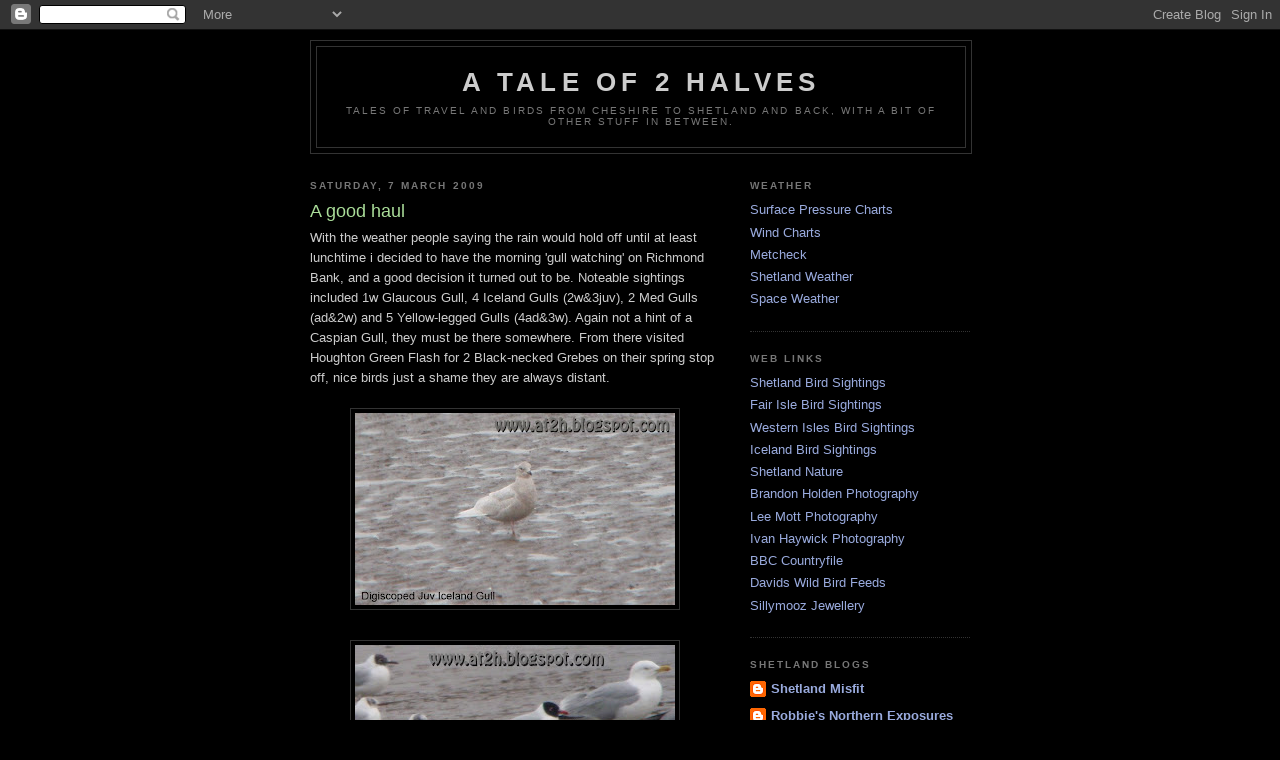

--- FILE ---
content_type: text/html; charset=UTF-8
request_url: https://at2h.blogspot.com/2009/03/good-haul.html
body_size: 13300
content:
<!DOCTYPE html>
<html dir='ltr' xmlns='http://www.w3.org/1999/xhtml' xmlns:b='http://www.google.com/2005/gml/b' xmlns:data='http://www.google.com/2005/gml/data' xmlns:expr='http://www.google.com/2005/gml/expr'>
<head>
<link href='https://www.blogger.com/static/v1/widgets/2944754296-widget_css_bundle.css' rel='stylesheet' type='text/css'/>
<meta content='text/html; charset=UTF-8' http-equiv='Content-Type'/>
<meta content='blogger' name='generator'/>
<link href='https://at2h.blogspot.com/favicon.ico' rel='icon' type='image/x-icon'/>
<link href='http://at2h.blogspot.com/2009/03/good-haul.html' rel='canonical'/>
<link rel="alternate" type="application/atom+xml" title="A Tale of 2 Halves - Atom" href="https://at2h.blogspot.com/feeds/posts/default" />
<link rel="alternate" type="application/rss+xml" title="A Tale of 2 Halves - RSS" href="https://at2h.blogspot.com/feeds/posts/default?alt=rss" />
<link rel="service.post" type="application/atom+xml" title="A Tale of 2 Halves - Atom" href="https://www.blogger.com/feeds/9084382800826457412/posts/default" />

<link rel="alternate" type="application/atom+xml" title="A Tale of 2 Halves - Atom" href="https://at2h.blogspot.com/feeds/3780127043652723005/comments/default" />
<!--Can't find substitution for tag [blog.ieCssRetrofitLinks]-->
<link href='https://blogger.googleusercontent.com/img/b/R29vZ2xl/AVvXsEjcevYIAfm_Wzc1InmUL1jiijjyQHfbpas1eF1tLuN206jIaflYMk6HKB80MhL5NrjOv9rchWhwiM0IlDqB-7-AKrXD7ska_Xm4Bt4qXqteXsqfGPNLbDc9aTPlspXIxj9M5LZzHgLNYdx_/s320/Juv-Iceland-7.3.jpg' rel='image_src'/>
<meta content='http://at2h.blogspot.com/2009/03/good-haul.html' property='og:url'/>
<meta content='A good haul' property='og:title'/>
<meta content='With the weather people saying the rain would hold off until at least lunchtime i decided to have the morning &#39;gull watching&#39; on Richmond Ba...' property='og:description'/>
<meta content='https://blogger.googleusercontent.com/img/b/R29vZ2xl/AVvXsEjcevYIAfm_Wzc1InmUL1jiijjyQHfbpas1eF1tLuN206jIaflYMk6HKB80MhL5NrjOv9rchWhwiM0IlDqB-7-AKrXD7ska_Xm4Bt4qXqteXsqfGPNLbDc9aTPlspXIxj9M5LZzHgLNYdx_/w1200-h630-p-k-no-nu/Juv-Iceland-7.3.jpg' property='og:image'/>
<title>A Tale of 2 Halves: A good haul</title>
<style id='page-skin-1' type='text/css'><!--
/*
-----------------------------------------------
Blogger Template Style
Name:     Minima Black
Date:     26 Feb 2004
Updated by: Blogger Team
----------------------------------------------- */
/* Use this with templates/template-twocol.html */
body {
background:#000000;
margin:0;
color:#cccccc;
font: x-small "Trebuchet MS", Trebuchet, Verdana, Sans-serif;
font-size/* */:/**/small;
font-size: /**/small;
text-align: center;
}
a:link {
color:#99aadd;
text-decoration:none;
}
a:visited {
color:#aa77aa;
text-decoration:none;
}
a:hover {
color:#aadd99;
text-decoration:underline;
}
a img {
border-width:0;
}
/* Header
-----------------------------------------------
*/
#header-wrapper {
width:660px;
margin:0 auto 10px;
border:1px solid #333333;
}
#header-inner {
background-position: center;
margin-left: auto;
margin-right: auto;
}
#header {
margin: 5px;
border: 1px solid #333333;
text-align: center;
color:#cccccc;
}
#header h1 {
margin:5px 5px 0;
padding:15px 20px .25em;
line-height:1.2em;
text-transform:uppercase;
letter-spacing:.2em;
font: normal bold 200% 'Trebuchet MS',Trebuchet,Verdana,Sans-serif;
}
#header a {
color:#cccccc;
text-decoration:none;
}
#header a:hover {
color:#cccccc;
}
#header .description {
margin:0 5px 5px;
padding:0 20px 15px;
max-width:700px;
text-transform:uppercase;
letter-spacing:.2em;
line-height: 1.4em;
font: normal normal 78% 'Trebuchet MS', Trebuchet, Verdana, Sans-serif;
color: #777777;
}
#header img {
margin-left: auto;
margin-right: auto;
}
/* Outer-Wrapper
----------------------------------------------- */
#outer-wrapper {
width: 660px;
margin:0 auto;
padding:10px;
text-align:left;
font: normal normal 100% 'Trebuchet MS',Trebuchet,Verdana,Sans-serif;
}
#main-wrapper {
width: 410px;
float: left;
word-wrap: break-word; /* fix for long text breaking sidebar float in IE */
overflow: hidden;     /* fix for long non-text content breaking IE sidebar float */
}
#sidebar-wrapper {
width: 220px;
float: right;
word-wrap: break-word; /* fix for long text breaking sidebar float in IE */
overflow: hidden;     /* fix for long non-text content breaking IE sidebar float */
}
/* Headings
----------------------------------------------- */
h2 {
margin:1.5em 0 .75em;
font:normal bold 78% 'Trebuchet MS',Trebuchet,Arial,Verdana,Sans-serif;
line-height: 1.4em;
text-transform:uppercase;
letter-spacing:.2em;
color:#777777;
}
/* Posts
-----------------------------------------------
*/
h2.date-header {
margin:1.5em 0 .5em;
}
.post {
margin:.5em 0 1.5em;
border-bottom:1px dotted #333333;
padding-bottom:1.5em;
}
.post h3 {
margin:.25em 0 0;
padding:0 0 4px;
font-size:140%;
font-weight:normal;
line-height:1.4em;
color:#aadd99;
}
.post h3 a, .post h3 a:visited, .post h3 strong {
display:block;
text-decoration:none;
color:#aadd99;
font-weight:bold;
}
.post h3 strong, .post h3 a:hover {
color:#cccccc;
}
.post-body {
margin:0 0 .75em;
line-height:1.6em;
}
.post-body blockquote {
line-height:1.3em;
}
.post-footer {
margin: .75em 0;
color:#777777;
text-transform:uppercase;
letter-spacing:.1em;
font: normal normal 78% 'Trebuchet MS', Trebuchet, Arial, Verdana, Sans-serif;
line-height: 1.4em;
}
.comment-link {
margin-left:.6em;
}
.post img, table.tr-caption-container {
padding:4px;
border:1px solid #333333;
}
.tr-caption-container img {
border: none;
padding: 0;
}
.post blockquote {
margin:1em 20px;
}
.post blockquote p {
margin:.75em 0;
}
/* Comments
----------------------------------------------- */
#comments h4 {
margin:1em 0;
font-weight: bold;
line-height: 1.4em;
text-transform:uppercase;
letter-spacing:.2em;
color: #777777;
}
#comments-block {
margin:1em 0 1.5em;
line-height:1.6em;
}
#comments-block .comment-author {
margin:.5em 0;
}
#comments-block .comment-body {
margin:.25em 0 0;
}
#comments-block .comment-footer {
margin:-.25em 0 2em;
line-height: 1.4em;
text-transform:uppercase;
letter-spacing:.1em;
}
#comments-block .comment-body p {
margin:0 0 .75em;
}
.deleted-comment {
font-style:italic;
color:gray;
}
.feed-links {
clear: both;
line-height: 2.5em;
}
#blog-pager-newer-link {
float: left;
}
#blog-pager-older-link {
float: right;
}
#blog-pager {
text-align: center;
}
/* Sidebar Content
----------------------------------------------- */
.sidebar {
color: #999999;
line-height: 1.5em;
}
.sidebar ul {
list-style:none;
margin:0 0 0;
padding:0 0 0;
}
.sidebar li {
margin:0;
padding-top:0;
padding-right:0;
padding-bottom:.25em;
padding-left:15px;
text-indent:-15px;
line-height:1.5em;
}
.sidebar .widget, .main .widget {
border-bottom:1px dotted #333333;
margin:0 0 1.5em;
padding:0 0 1.5em;
}
.main .Blog {
border-bottom-width: 0;
}
/* Profile
----------------------------------------------- */
.profile-img {
float: left;
margin-top: 0;
margin-right: 5px;
margin-bottom: 5px;
margin-left: 0;
padding: 4px;
border: 1px solid #333333;
}
.profile-data {
margin:0;
text-transform:uppercase;
letter-spacing:.1em;
font: normal normal 78% 'Trebuchet MS', Trebuchet, Arial, Verdana, Sans-serif;
color: #777777;
font-weight: bold;
line-height: 1.6em;
}
.profile-datablock {
margin:.5em 0 .5em;
}
.profile-textblock {
margin: 0.5em 0;
line-height: 1.6em;
}
.profile-link {
font: normal normal 78% 'Trebuchet MS', Trebuchet, Arial, Verdana, Sans-serif;
text-transform: uppercase;
letter-spacing: .1em;
}
/* Footer
----------------------------------------------- */
#footer {
width:660px;
clear:both;
margin:0 auto;
padding-top:15px;
line-height: 1.6em;
text-transform:uppercase;
letter-spacing:.1em;
text-align: center;
}

--></style>
<link href='https://www.blogger.com/dyn-css/authorization.css?targetBlogID=9084382800826457412&amp;zx=d67946d8-6bbd-4a94-8fb2-e12f907cf694' media='none' onload='if(media!=&#39;all&#39;)media=&#39;all&#39;' rel='stylesheet'/><noscript><link href='https://www.blogger.com/dyn-css/authorization.css?targetBlogID=9084382800826457412&amp;zx=d67946d8-6bbd-4a94-8fb2-e12f907cf694' rel='stylesheet'/></noscript>
<meta name='google-adsense-platform-account' content='ca-host-pub-1556223355139109'/>
<meta name='google-adsense-platform-domain' content='blogspot.com'/>

</head>
<body>
<div class='navbar section' id='navbar'><div class='widget Navbar' data-version='1' id='Navbar1'><script type="text/javascript">
    function setAttributeOnload(object, attribute, val) {
      if(window.addEventListener) {
        window.addEventListener('load',
          function(){ object[attribute] = val; }, false);
      } else {
        window.attachEvent('onload', function(){ object[attribute] = val; });
      }
    }
  </script>
<div id="navbar-iframe-container"></div>
<script type="text/javascript" src="https://apis.google.com/js/platform.js"></script>
<script type="text/javascript">
      gapi.load("gapi.iframes:gapi.iframes.style.bubble", function() {
        if (gapi.iframes && gapi.iframes.getContext) {
          gapi.iframes.getContext().openChild({
              url: 'https://www.blogger.com/navbar/9084382800826457412?po\x3d3780127043652723005\x26origin\x3dhttps://at2h.blogspot.com',
              where: document.getElementById("navbar-iframe-container"),
              id: "navbar-iframe"
          });
        }
      });
    </script><script type="text/javascript">
(function() {
var script = document.createElement('script');
script.type = 'text/javascript';
script.src = '//pagead2.googlesyndication.com/pagead/js/google_top_exp.js';
var head = document.getElementsByTagName('head')[0];
if (head) {
head.appendChild(script);
}})();
</script>
</div></div>
<div id='outer-wrapper'><div id='wrap2'>
<!-- skip links for text browsers -->
<span id='skiplinks' style='display:none;'>
<a href='#main'>skip to main </a> |
      <a href='#sidebar'>skip to sidebar</a>
</span>
<div id='header-wrapper'>
<div class='header section' id='header'><div class='widget Header' data-version='1' id='Header1'>
<div id='header-inner'>
<div class='titlewrapper'>
<h1 class='title'>
<a href='https://at2h.blogspot.com/'>
A Tale of 2 Halves
</a>
</h1>
</div>
<div class='descriptionwrapper'>
<p class='description'><span>Tales of travel and birds from Cheshire to Shetland and back, with a bit of other stuff in between.</span></p>
</div>
</div>
</div></div>
</div>
<div id='content-wrapper'>
<div id='crosscol-wrapper' style='text-align:center'>
<div class='crosscol no-items section' id='crosscol'></div>
</div>
<div id='main-wrapper'>
<div class='main section' id='main'><div class='widget Blog' data-version='1' id='Blog1'>
<div class='blog-posts hfeed'>

          <div class="date-outer">
        
<h2 class='date-header'><span>Saturday, 7 March 2009</span></h2>

          <div class="date-posts">
        
<div class='post-outer'>
<div class='post hentry uncustomized-post-template' itemprop='blogPost' itemscope='itemscope' itemtype='http://schema.org/BlogPosting'>
<meta content='https://blogger.googleusercontent.com/img/b/R29vZ2xl/AVvXsEjcevYIAfm_Wzc1InmUL1jiijjyQHfbpas1eF1tLuN206jIaflYMk6HKB80MhL5NrjOv9rchWhwiM0IlDqB-7-AKrXD7ska_Xm4Bt4qXqteXsqfGPNLbDc9aTPlspXIxj9M5LZzHgLNYdx_/s320/Juv-Iceland-7.3.jpg' itemprop='image_url'/>
<meta content='9084382800826457412' itemprop='blogId'/>
<meta content='3780127043652723005' itemprop='postId'/>
<a name='3780127043652723005'></a>
<h3 class='post-title entry-title' itemprop='name'>
A good haul
</h3>
<div class='post-header'>
<div class='post-header-line-1'></div>
</div>
<div class='post-body entry-content' id='post-body-3780127043652723005' itemprop='description articleBody'>
With the weather people saying the rain would hold off until at least lunchtime i decided to have the morning 'gull watching' on Richmond Bank, and a good decision it turned out to be. Noteable sightings included 1w Glaucous Gull, 4 Iceland Gulls (2w&amp;3juv), 2 Med Gulls (ad&amp;2w) and 5 Yellow-legged Gulls (4ad&amp;3w). Again not a hint of a Caspian Gull, they must be there somewhere. From there visited Houghton Green Flash for 2 Black-necked Grebes on their spring stop off, nice birds just a shame they are always distant.<br /><br /><a href="https://blogger.googleusercontent.com/img/b/R29vZ2xl/AVvXsEjcevYIAfm_Wzc1InmUL1jiijjyQHfbpas1eF1tLuN206jIaflYMk6HKB80MhL5NrjOv9rchWhwiM0IlDqB-7-AKrXD7ska_Xm4Bt4qXqteXsqfGPNLbDc9aTPlspXIxj9M5LZzHgLNYdx_/s1600-h/Juv-Iceland-7.3.jpg" onblur="try {parent.deselectBloggerImageGracefully();} catch(e) {}"><img alt="" border="0" id="BLOGGER_PHOTO_ID_5310514736750240274" src="https://blogger.googleusercontent.com/img/b/R29vZ2xl/AVvXsEjcevYIAfm_Wzc1InmUL1jiijjyQHfbpas1eF1tLuN206jIaflYMk6HKB80MhL5NrjOv9rchWhwiM0IlDqB-7-AKrXD7ska_Xm4Bt4qXqteXsqfGPNLbDc9aTPlspXIxj9M5LZzHgLNYdx_/s320/Juv-Iceland-7.3.jpg" style="margin: 0px auto 10px; display: block; text-align: center; cursor: pointer; width: 320px; height: 192px;" /></a><br /><a href="https://blogger.googleusercontent.com/img/b/R29vZ2xl/AVvXsEjlmNfUuv-mxVyYE8OhEkSC7mKKdnd7krEdIoUdmfyKJet6SZHh7iyrnR2UJhdbIOvzVMRjuZf89eh0U67JkQ1LKaAPgN624VNwm7YkpNEsdN5j540URQ1I1kWOKnjrg7QbJlFAiyC6vcXk/s1600-h/Ad-Med-Gull.jpg" onblur="try {parent.deselectBloggerImageGracefully();} catch(e) {}"><img alt="" border="0" id="BLOGGER_PHOTO_ID_5310514574453866962" src="https://blogger.googleusercontent.com/img/b/R29vZ2xl/AVvXsEjlmNfUuv-mxVyYE8OhEkSC7mKKdnd7krEdIoUdmfyKJet6SZHh7iyrnR2UJhdbIOvzVMRjuZf89eh0U67JkQ1LKaAPgN624VNwm7YkpNEsdN5j540URQ1I1kWOKnjrg7QbJlFAiyC6vcXk/s320/Ad-Med-Gull.jpg" style="margin: 0px auto 10px; display: block; text-align: center; cursor: pointer; width: 320px; height: 192px;" /></a><a href="https://blogger.googleusercontent.com/img/b/R29vZ2xl/AVvXsEj-iNl8B_fwdoSCHiURpKXW3LAAo18JUaB2VRH-w1SEDcg0I2j0dsyNCZx3B_ZKJs57iz2ggAZbEQuEcji5nmI5i5OvkwnQO6F2EDLc91s72A2IFBop4Gm6thsvXYBxl6CCedLg55FKRZbV/s1600-h/YLG-7.3.jpg" onblur="try {parent.deselectBloggerImageGracefully();} catch(e) {}"><img alt="" border="0" id="BLOGGER_PHOTO_ID_5310514835815919874" src="https://blogger.googleusercontent.com/img/b/R29vZ2xl/AVvXsEj-iNl8B_fwdoSCHiURpKXW3LAAo18JUaB2VRH-w1SEDcg0I2j0dsyNCZx3B_ZKJs57iz2ggAZbEQuEcji5nmI5i5OvkwnQO6F2EDLc91s72A2IFBop4Gm6thsvXYBxl6CCedLg55FKRZbV/s320/YLG-7.3.jpg" style="margin: 0px auto 10px; display: block; text-align: center; cursor: pointer; width: 320px; height: 192px;" /></a><a href="https://blogger.googleusercontent.com/img/b/R29vZ2xl/AVvXsEh3P2R38Cq5wUnL0hR_rzx-76iroVASCrONKS4a7AMPOWY78HuKGfD3tjru5ZO5k-aIv5vA-2u_nslYefRmZyFIB1Xk60KsOAzxsQoJmze1Imwt_trDRemTS9xLDgvJUIlkrC8PpH6oGq6j/s1600-h/2xBNG.jpg" onblur="try {parent.deselectBloggerImageGracefully();} catch(e) {}"><img alt="" border="0" id="BLOGGER_PHOTO_ID_5310557055918736594" src="https://blogger.googleusercontent.com/img/b/R29vZ2xl/AVvXsEh3P2R38Cq5wUnL0hR_rzx-76iroVASCrONKS4a7AMPOWY78HuKGfD3tjru5ZO5k-aIv5vA-2u_nslYefRmZyFIB1Xk60KsOAzxsQoJmze1Imwt_trDRemTS9xLDgvJUIlkrC8PpH6oGq6j/s320/2xBNG.jpg" style="margin: 0px auto 10px; display: block; text-align: center; cursor: pointer; width: 320px; height: 192px;" /></a>                            <br />                              Saw this first off this morning, 2nd summer Herring Gull ?<br /><br /><a href="https://blogger.googleusercontent.com/img/b/R29vZ2xl/AVvXsEildGgcVzqquQ0v-rnCIKQQzp33X1KR9x4uMoPVFkjVMCV1rHjviTZMQj2gWfAvG50F84ySCP1A-7QtWDE7x5xGAvTH4YC0gj0Q3Hk1LmmOzn9Ij5qaxXwHW5TxprK7sEuojvCYjC2OEGtq/s1600-h/2nd-summer-Herring.jpg" onblur="try {parent.deselectBloggerImageGracefully();} catch(e) {}"><img alt="" border="0" id="BLOGGER_PHOTO_ID_5310550940013909970" src="https://blogger.googleusercontent.com/img/b/R29vZ2xl/AVvXsEildGgcVzqquQ0v-rnCIKQQzp33X1KR9x4uMoPVFkjVMCV1rHjviTZMQj2gWfAvG50F84ySCP1A-7QtWDE7x5xGAvTH4YC0gj0Q3Hk1LmmOzn9Ij5qaxXwHW5TxprK7sEuojvCYjC2OEGtq/s320/2nd-summer-Herring.jpg" style="margin: 0px auto 10px; display: block; text-align: center; cursor: pointer; width: 320px; height: 192px;" /></a>
<div style='clear: both;'></div>
</div>
<div class='post-footer'>
<div class='post-footer-line post-footer-line-1'>
<span class='post-author vcard'>
Posted by
<span class='fn' itemprop='author' itemscope='itemscope' itemtype='http://schema.org/Person'>
<meta content='https://www.blogger.com/profile/03241412207868644732' itemprop='url'/>
<a class='g-profile' href='https://www.blogger.com/profile/03241412207868644732' rel='author' title='author profile'>
<span itemprop='name'>Jason</span>
</a>
</span>
</span>
<span class='post-timestamp'>
at
<meta content='http://at2h.blogspot.com/2009/03/good-haul.html' itemprop='url'/>
<a class='timestamp-link' href='https://at2h.blogspot.com/2009/03/good-haul.html' rel='bookmark' title='permanent link'><abbr class='published' itemprop='datePublished' title='2009-03-07T18:09:00Z'>18:09</abbr></a>
</span>
<span class='post-comment-link'>
</span>
<span class='post-icons'>
<span class='item-control blog-admin pid-851777507'>
<a href='https://www.blogger.com/post-edit.g?blogID=9084382800826457412&postID=3780127043652723005&from=pencil' title='Edit Post'>
<img alt='' class='icon-action' height='18' src='https://resources.blogblog.com/img/icon18_edit_allbkg.gif' width='18'/>
</a>
</span>
</span>
<div class='post-share-buttons goog-inline-block'>
</div>
</div>
<div class='post-footer-line post-footer-line-2'>
<span class='post-labels'>
</span>
</div>
<div class='post-footer-line post-footer-line-3'>
<span class='post-location'>
</span>
</div>
</div>
</div>
<div class='comments' id='comments'>
<a name='comments'></a>
<h4>No comments:</h4>
<div id='Blog1_comments-block-wrapper'>
<dl class='avatar-comment-indent' id='comments-block'>
</dl>
</div>
<p class='comment-footer'>
<a href='https://www.blogger.com/comment/fullpage/post/9084382800826457412/3780127043652723005' onclick=''>Post a Comment</a>
</p>
</div>
</div>

        </div></div>
      
</div>
<div class='blog-pager' id='blog-pager'>
<span id='blog-pager-newer-link'>
<a class='blog-pager-newer-link' href='https://at2h.blogspot.com/2009/03/here-we-go-again.html' id='Blog1_blog-pager-newer-link' title='Newer Post'>Newer Post</a>
</span>
<span id='blog-pager-older-link'>
<a class='blog-pager-older-link' href='https://at2h.blogspot.com/2009/03/its-proper-pond-now.html' id='Blog1_blog-pager-older-link' title='Older Post'>Older Post</a>
</span>
<a class='home-link' href='https://at2h.blogspot.com/'>Home</a>
</div>
<div class='clear'></div>
<div class='post-feeds'>
<div class='feed-links'>
Subscribe to:
<a class='feed-link' href='https://at2h.blogspot.com/feeds/3780127043652723005/comments/default' target='_blank' type='application/atom+xml'>Post Comments (Atom)</a>
</div>
</div>
</div></div>
</div>
<div id='sidebar-wrapper'>
<div class='sidebar section' id='sidebar'><div class='widget LinkList' data-version='1' id='LinkList2'>
<h2>Weather</h2>
<div class='widget-content'>
<ul>
<li><a href='http://www.metoffice.gov.uk/weather/europe/surface_pressure.html'>Surface Pressure Charts</a></li>
<li><a href='http://magicseaweed.com/msw-surf-charts2.php?chart=1&res=750&type=wind&starttime='>Wind Charts</a></li>
<li><a href='http://www.metcheck.com/V40/UK/FREE/7days.asp'>Metcheck</a></li>
<li><a href='http://www.northisles-weather.co.uk/'>Shetland Weather</a></li>
<li><a href='http://www.spaceweather.com/'>Space Weather</a></li>
</ul>
<div class='clear'></div>
</div>
</div><div class='widget LinkList' data-version='1' id='LinkList1'>
<h2>Web Links</h2>
<div class='widget-content'>
<ul>
<li><a href='http://www.nature-shetland.co.uk/naturelatest/latestbirds.htm'>Shetland Bird Sightings</a></li>
<li><a href='http://www.fairislebirdobs.co.uk/latest.htm'>Fair Isle Bird Sightings</a></li>
<li><a href='http://www.western-isles-wildlife.com/Latest%20Bird%20and%20general%20wildlife%20sightings%20in%20the%20western%20isles,%20outer%20hebrides.htm'>Western Isles Bird Sightings</a></li>
<li><a href='http://www3.hi.is/~yannk/birdnews.html'>Iceland Bird Sightings</a></li>
<li><a href='http://www.shetlandnaturecruises.co.uk/index.php?page=home'>Shetland Nature</a></li>
<li><a href='http://peregrineprints.com/index.htm'>Brandon Holden Photography</a></li>
<li><a href='http://www.leemottphotography.co.uk/pages/gallery/bird-portfolio.php'>Lee Mott Photography</a></li>
<li><a href='http://www.ivanhawick.com/gallery.php?gid=43'>Ivan Haywick Photography</a></li>
<li><a href='http://www.bbccountryfilemagazine.com/'>BBC Countryfile</a></li>
<li><a href='http://www.closer-to-nature.com//default.asp'>Davids Wild Bird Feeds</a></li>
<li><a href='http://www.sillymooz.blogspot.com/'>Sillymooz Jewellery</a></li>
</ul>
<div class='clear'></div>
</div>
</div><div class='widget BlogList' data-version='1' id='BlogList2'>
<h2 class='title'>Shetland Blogs</h2>
<div class='widget-content'>
<div class='blog-list-container' id='BlogList2_container'>
<ul id='BlogList2_blogs'>
<li style='display: block;'>
<div class='blog-icon'>
<img data-lateloadsrc='https://lh3.googleusercontent.com/blogger_img_proxy/AEn0k_tebAinV8i_3jn7voVfuNagHRq0X6hf_tpiN1Ym-ED0Ts_eKSO6wYA0gmKeaR4nOp78Z8SjF_cnxF1QUDfhpWoFi6RLyZQTRqUzHyarHEuLdDo=s16-w16-h16' height='16' width='16'/>
</div>
<div class='blog-content'>
<div class='blog-title'>
<a href='http://shetlandmisfit.blogspot.com/' target='_blank'>
Shetland Misfit</a>
</div>
<div class='item-content'>
</div>
</div>
<div style='clear: both;'></div>
</li>
<li style='display: block;'>
<div class='blog-icon'>
<img data-lateloadsrc='https://lh3.googleusercontent.com/blogger_img_proxy/AEn0k_tr9hqq83WK9dxHOTM4sZ79iCxHYIlP0garbL1tFvCznZKmCVxBNUPIl_ovY1T0GgvCCe9Jcw2Ts87TKXp8k3Na1awuIjZIjRiQGe6xgUs6T5q-CNtTw_zgu0MX=s16-w16-h16' height='16' width='16'/>
</div>
<div class='blog-content'>
<div class='blog-title'>
<a href='http://robbiesnorthernexposures.blogspot.com/' target='_blank'>
Robbie's Northern Exposures</a>
</div>
<div class='item-content'>
</div>
</div>
<div style='clear: both;'></div>
</li>
<li style='display: block;'>
<div class='blog-icon'>
<img data-lateloadsrc='https://lh3.googleusercontent.com/blogger_img_proxy/AEn0k_vxZTBpzRk2qt2yPG734_O9lErxR3-YzJugouWN_vwXF49R2QiHFeuL5g_QXjKz9mMLgvJinMchPruH3A5iG3giERFFUK7Z9INXwsXZHbBsYBg4FAIPv8aE=s16-w16-h16' height='16' width='16'/>
</div>
<div class='blog-content'>
<div class='blog-title'>
<a href='http://shetlandotterwatching.blogspot.com/' target='_blank'>
Shetland Otter Watching</a>
</div>
<div class='item-content'>
</div>
</div>
<div style='clear: both;'></div>
</li>
<li style='display: block;'>
<div class='blog-icon'>
<img data-lateloadsrc='https://lh3.googleusercontent.com/blogger_img_proxy/AEn0k_vkTYG89qeQkBDZNaHVPtz8Gfa0OS64pGYNO8IhBOzFjIAkFyGb7VFidn5j158SwzGicSGfNqukkedq_vPFjyqmszQQMtDsKtA0ap-e8w=s16-w16-h16' height='16' width='16'/>
</div>
<div class='blog-content'>
<div class='blog-title'>
<a href='http://fibowarden.blogspot.com/' target='_blank'>
FIBO Warden's Diary</a>
</div>
<div class='item-content'>
</div>
</div>
<div style='clear: both;'></div>
</li>
<li style='display: block;'>
<div class='blog-icon'>
<img data-lateloadsrc='https://lh3.googleusercontent.com/blogger_img_proxy/AEn0k_shEv-On2IAoDb1oU4waZW0_aIIH3c2pOHmBoQqVeZp-TF62DutHDKwDRo1QUV93Clrvw9CJj2TDJopXsIBxl35vvLHsKLmdFPI06FT301OBH7O=s16-w16-h16' height='16' width='16'/>
</div>
<div class='blog-content'>
<div class='blog-title'>
<a href='http://burravoebirding.blogspot.com/' target='_blank'>
Burravoe Birding</a>
</div>
<div class='item-content'>
</div>
</div>
<div style='clear: both;'></div>
</li>
<li style='display: block;'>
<div class='blog-icon'>
<img data-lateloadsrc='https://lh3.googleusercontent.com/blogger_img_proxy/AEn0k_tEYeozgfsTH3yo8EDDVsFT_AGiYa-INEPj3ujQkl46tm0ZeDfuDBiNC0mjiWA8xzaEgCINAf3Nett4aX-Etwq6As-OdCHOBZghww1kXtlIoEY=s16-w16-h16' height='16' width='16'/>
</div>
<div class='blog-content'>
<div class='blog-title'>
<a href='http://theburklebirder.blogspot.com/' target='_blank'>
The Burkle Birder</a>
</div>
<div class='item-content'>
</div>
</div>
<div style='clear: both;'></div>
</li>
<li style='display: block;'>
<div class='blog-icon'>
<img data-lateloadsrc='https://lh3.googleusercontent.com/blogger_img_proxy/AEn0k_ts_D5Fnf3WbyeUUGHTEM0OvFp1gBsJwGPq9oOizvWdzWIOvBCpYzK9YjiG8u4kqwCWrWnScu3t9HgUtl3EeRoeNmu3dpfXiJNzQAJb=s16-w16-h16' height='16' width='16'/>
</div>
<div class='blog-content'>
<div class='blog-title'>
<a href='http://whalsaybirddiary.co.uk/' target='_blank'>
JLI's Whalsay Birds</a>
</div>
<div class='item-content'>
</div>
</div>
<div style='clear: both;'></div>
</li>
<li style='display: block;'>
<div class='blog-icon'>
<img data-lateloadsrc='https://lh3.googleusercontent.com/blogger_img_proxy/AEn0k_scyhRAJBoeljsgo3bvTOSQ9a1kS-QurfJfHzpNA624tVqarxucODCN-xxMtyIiUINX733LYEW1q5UIMxXU7zUl9te7Bnofl8mKoIDVfHMYYeE=s16-w16-h16' height='16' width='16'/>
</div>
<div class='blog-content'>
<div class='blog-title'>
<a href='http://www.robfray.co.uk/?feed=rss2' target='_blank'>
Rob Fray's Shetland Wildlife Blog</a>
</div>
<div class='item-content'>
</div>
</div>
<div style='clear: both;'></div>
</li>
</ul>
<div class='clear'></div>
</div>
</div>
</div><div class='widget BlogList' data-version='1' id='BlogList1'>
<h2 class='title'>Other Blogs</h2>
<div class='widget-content'>
<div class='blog-list-container' id='BlogList1_container'>
<ul id='BlogList1_blogs'>
<li style='display: block;'>
<div class='blog-icon'>
<img data-lateloadsrc='https://lh3.googleusercontent.com/blogger_img_proxy/AEn0k_tbSM0CeURz6MUHAeoTbGGujb5312aubEIVFTepZj0TjODj8UqefRnhDXoo4CEszL-PaXWfksk7_S-f5ivB0WG29BYZuq_hLj-j07lOQ56APjA=s16-w16-h16' height='16' width='16'/>
</div>
<div class='blog-content'>
<div class='blog-title'>
<a href='https://wirralbirders.blogspot.com/' target='_blank'>
A Wirral Birders Blog</a>
</div>
<div class='item-content'>
</div>
</div>
<div style='clear: both;'></div>
</li>
<li style='display: block;'>
<div class='blog-icon'>
<img data-lateloadsrc='https://lh3.googleusercontent.com/blogger_img_proxy/AEn0k_uiRIxVAjvSptzL6c-rgHLDml3DfVt3scS4Ez9rM1knoNolhJN-bal8ypejOaqkaB4IJkcLnhF_94nk8zPborhzY5u627naZgqCKq_spEAmyTc=s16-w16-h16' height='16' width='16'/>
</div>
<div class='blog-content'>
<div class='blog-title'>
<a href='http://seafordbirding.blogspot.com/' target='_blank'>
Seaford Birding</a>
</div>
<div class='item-content'>
</div>
</div>
<div style='clear: both;'></div>
</li>
<li style='display: block;'>
<div class='blog-icon'>
<img data-lateloadsrc='https://lh3.googleusercontent.com/blogger_img_proxy/AEn0k_vaePYucFE57xduW4ZFQ3CRAMswZxCGGSFc3m9pIPnMjTeziy1kd694jNBM3xmIsbD-IXcxZyQ4rf5tpBx9qKE5efAeYvoWehpnqMMhZMgFspZ9=s16-w16-h16' height='16' width='16'/>
</div>
<div class='blog-content'>
<div class='blog-title'>
<a href='http://northronbirdobs.blogspot.com/' target='_blank'>
North Ronaldsay Bird Observatory</a>
</div>
<div class='item-content'>
</div>
</div>
<div style='clear: both;'></div>
</li>
<li style='display: block;'>
<div class='blog-icon'>
<img data-lateloadsrc='https://lh3.googleusercontent.com/blogger_img_proxy/AEn0k_tnrLG4lLxsKdc6vhFCZ3CKt-C3uD7w4eo-6W99rwyrGjICFaYAQGaDIRT-JzNsmp9bU8qYPEvwLPzGfgByju3fsLpXsCH3fpYzLWQ=s16-w16-h16' height='16' width='16'/>
</div>
<div class='blog-content'>
<div class='blog-title'>
<a href='https://birdingfrontiers.com' target='_blank'>
Birding Frontiers</a>
</div>
<div class='item-content'>
</div>
</div>
<div style='clear: both;'></div>
</li>
<li style='display: block;'>
<div class='blog-icon'>
<img data-lateloadsrc='https://lh3.googleusercontent.com/blogger_img_proxy/AEn0k_tY7KsehObKywnEwQiaYhOGKdGBXbL1ISyYBnZ-wDhZOKl1HZIUUZfGz8V1mLa2Ae78WbOk6lT8_pTZJj4puMv-Nn0n4QGsMr6fZvjH3Ew72zwi1_-l=s16-w16-h16' height='16' width='16'/>
</div>
<div class='blog-content'>
<div class='blog-title'>
<a href='http://wwwsapphirepelagics.blogspot.com/' target='_blank'>
Joe Pender Wildlife Photography</a>
</div>
<div class='item-content'>
</div>
</div>
<div style='clear: both;'></div>
</li>
<li style='display: block;'>
<div class='blog-icon'>
<img data-lateloadsrc='https://lh3.googleusercontent.com/blogger_img_proxy/AEn0k_snj1bL71qd9-Pb0zkOfcKE5VpFSgddXpyGmNjf5hsWABuC9sJcPEUEeCiXULU03jmPSVxkPE5hkiznt7RITpWOmty_9J7mZPhStIC80RYtiR_oSA=s16-w16-h16' height='16' width='16'/>
</div>
<div class='blog-content'>
<div class='blog-title'>
<a href='http://shetlandexposure.blogspot.com/' target='_blank'>
SHETLAND EXPOSURE</a>
</div>
<div class='item-content'>
</div>
</div>
<div style='clear: both;'></div>
</li>
<li style='display: block;'>
<div class='blog-icon'>
<img data-lateloadsrc='https://lh3.googleusercontent.com/blogger_img_proxy/AEn0k_sRDyROjK798SmdCSf4e8QiFDcsFJaOk7JWlO5xzK4P4lBzkyJqYv1Kvg2LIHMNR1sO9D7Oeu77Lnt4VmnJLUDXQIhoPc0NMyJDhx-9xdI=s16-w16-h16' height='16' width='16'/>
</div>
<div class='blog-content'>
<div class='blog-title'>
<a href='http://patchbirder.blogspot.com/' target='_blank'>
PODS WORLD</a>
</div>
<div class='item-content'>
</div>
</div>
<div style='clear: both;'></div>
</li>
<li style='display: block;'>
<div class='blog-icon'>
<img data-lateloadsrc='https://lh3.googleusercontent.com/blogger_img_proxy/AEn0k_tAsbl8NK9RPLgWfq73z7ne5JSByIPUG8VhMWa4AgVCg_pkUM3f0phiniEKe2MDWzMfCVD04aCq6-aUpFrKRXjgCanTVgk0pNhHWbG0QdA=s16-w16-h16' height='16' width='16'/>
</div>
<div class='blog-content'>
<div class='blog-title'>
<a href='http://sussexnature.blogspot.com/' target='_blank'>
Sussex Nature</a>
</div>
<div class='item-content'>
</div>
</div>
<div style='clear: both;'></div>
</li>
<li style='display: block;'>
<div class='blog-icon'>
<img data-lateloadsrc='https://lh3.googleusercontent.com/blogger_img_proxy/AEn0k_sHW8iki9opMa0y7dOresyKyjihK-ETSQnUKI6ekWQg-ektHrQEJ9vQaVpWWfxkCDBerGM-upnP-Hvrm5-8hgrlSsgO=s16-w16-h16' height='16' width='16'/>
</div>
<div class='blog-content'>
<div class='blog-title'>
<a href='http://surfbirds.com/blog/thinkonlythisofme/' target='_blank'>
Birding in Lorraine</a>
</div>
<div class='item-content'>
</div>
</div>
<div style='clear: both;'></div>
</li>
<li style='display: block;'>
<div class='blog-icon'>
<img data-lateloadsrc='https://lh3.googleusercontent.com/blogger_img_proxy/AEn0k_vA5KLidy6ohv8XpyOW4RaYymvE3B9np0FqpM-pjNw7CLW34tU988EmqegSmWZn1u8UBJbYRWHbvoQR2QzorAGE45As912OAQ=s16-w16-h16' height='16' width='16'/>
</div>
<div class='blog-content'>
<div class='blog-title'>
<a href='http://www.surfbirds.com/blog/archie69asbo' target='_blank'>
Archie's British Birding Blogz</a>
</div>
<div class='item-content'>
</div>
</div>
<div style='clear: both;'></div>
</li>
<li style='display: block;'>
<div class='blog-icon'>
<img data-lateloadsrc='https://lh3.googleusercontent.com/blogger_img_proxy/AEn0k_s3mwCyadFYZmrsC8m0UX3p3OinLfuekKN0uxleO9_f96rnvqzeJAZg8zd6AY7Yul1k4Hb5u_wP8ZMd0VAe1MOS3-BA_4eocSIgIxWtgg_VhLk-u9Z6rw=s16-w16-h16' height='16' width='16'/>
</div>
<div class='blog-content'>
<div class='blog-title'>
<a href='http://anotherplacebirding.blogspot.com/feeds/posts/default' target='_blank'>
Anotherplace birding</a>
</div>
<div class='item-content'>
</div>
</div>
<div style='clear: both;'></div>
</li>
</ul>
<div class='clear'></div>
</div>
</div>
</div><div class='widget BlogArchive' data-version='1' id='BlogArchive1'>
<h2>Blog Archive</h2>
<div class='widget-content'>
<div id='ArchiveList'>
<div id='BlogArchive1_ArchiveList'>
<ul class='hierarchy'>
<li class='archivedate collapsed'>
<a class='toggle' href='javascript:void(0)'>
<span class='zippy'>

        &#9658;&#160;
      
</span>
</a>
<a class='post-count-link' href='https://at2h.blogspot.com/2016/'>
2016
</a>
<span class='post-count' dir='ltr'>(2)</span>
<ul class='hierarchy'>
<li class='archivedate collapsed'>
<a class='toggle' href='javascript:void(0)'>
<span class='zippy'>

        &#9658;&#160;
      
</span>
</a>
<a class='post-count-link' href='https://at2h.blogspot.com/2016/11/'>
November
</a>
<span class='post-count' dir='ltr'>(1)</span>
</li>
</ul>
<ul class='hierarchy'>
<li class='archivedate collapsed'>
<a class='toggle' href='javascript:void(0)'>
<span class='zippy'>

        &#9658;&#160;
      
</span>
</a>
<a class='post-count-link' href='https://at2h.blogspot.com/2016/10/'>
October
</a>
<span class='post-count' dir='ltr'>(1)</span>
</li>
</ul>
</li>
</ul>
<ul class='hierarchy'>
<li class='archivedate collapsed'>
<a class='toggle' href='javascript:void(0)'>
<span class='zippy'>

        &#9658;&#160;
      
</span>
</a>
<a class='post-count-link' href='https://at2h.blogspot.com/2013/'>
2013
</a>
<span class='post-count' dir='ltr'>(3)</span>
<ul class='hierarchy'>
<li class='archivedate collapsed'>
<a class='toggle' href='javascript:void(0)'>
<span class='zippy'>

        &#9658;&#160;
      
</span>
</a>
<a class='post-count-link' href='https://at2h.blogspot.com/2013/06/'>
June
</a>
<span class='post-count' dir='ltr'>(2)</span>
</li>
</ul>
<ul class='hierarchy'>
<li class='archivedate collapsed'>
<a class='toggle' href='javascript:void(0)'>
<span class='zippy'>

        &#9658;&#160;
      
</span>
</a>
<a class='post-count-link' href='https://at2h.blogspot.com/2013/02/'>
February
</a>
<span class='post-count' dir='ltr'>(1)</span>
</li>
</ul>
</li>
</ul>
<ul class='hierarchy'>
<li class='archivedate collapsed'>
<a class='toggle' href='javascript:void(0)'>
<span class='zippy'>

        &#9658;&#160;
      
</span>
</a>
<a class='post-count-link' href='https://at2h.blogspot.com/2012/'>
2012
</a>
<span class='post-count' dir='ltr'>(43)</span>
<ul class='hierarchy'>
<li class='archivedate collapsed'>
<a class='toggle' href='javascript:void(0)'>
<span class='zippy'>

        &#9658;&#160;
      
</span>
</a>
<a class='post-count-link' href='https://at2h.blogspot.com/2012/10/'>
October
</a>
<span class='post-count' dir='ltr'>(2)</span>
</li>
</ul>
<ul class='hierarchy'>
<li class='archivedate collapsed'>
<a class='toggle' href='javascript:void(0)'>
<span class='zippy'>

        &#9658;&#160;
      
</span>
</a>
<a class='post-count-link' href='https://at2h.blogspot.com/2012/09/'>
September
</a>
<span class='post-count' dir='ltr'>(4)</span>
</li>
</ul>
<ul class='hierarchy'>
<li class='archivedate collapsed'>
<a class='toggle' href='javascript:void(0)'>
<span class='zippy'>

        &#9658;&#160;
      
</span>
</a>
<a class='post-count-link' href='https://at2h.blogspot.com/2012/07/'>
July
</a>
<span class='post-count' dir='ltr'>(2)</span>
</li>
</ul>
<ul class='hierarchy'>
<li class='archivedate collapsed'>
<a class='toggle' href='javascript:void(0)'>
<span class='zippy'>

        &#9658;&#160;
      
</span>
</a>
<a class='post-count-link' href='https://at2h.blogspot.com/2012/06/'>
June
</a>
<span class='post-count' dir='ltr'>(3)</span>
</li>
</ul>
<ul class='hierarchy'>
<li class='archivedate collapsed'>
<a class='toggle' href='javascript:void(0)'>
<span class='zippy'>

        &#9658;&#160;
      
</span>
</a>
<a class='post-count-link' href='https://at2h.blogspot.com/2012/05/'>
May
</a>
<span class='post-count' dir='ltr'>(5)</span>
</li>
</ul>
<ul class='hierarchy'>
<li class='archivedate collapsed'>
<a class='toggle' href='javascript:void(0)'>
<span class='zippy'>

        &#9658;&#160;
      
</span>
</a>
<a class='post-count-link' href='https://at2h.blogspot.com/2012/04/'>
April
</a>
<span class='post-count' dir='ltr'>(6)</span>
</li>
</ul>
<ul class='hierarchy'>
<li class='archivedate collapsed'>
<a class='toggle' href='javascript:void(0)'>
<span class='zippy'>

        &#9658;&#160;
      
</span>
</a>
<a class='post-count-link' href='https://at2h.blogspot.com/2012/03/'>
March
</a>
<span class='post-count' dir='ltr'>(9)</span>
</li>
</ul>
<ul class='hierarchy'>
<li class='archivedate collapsed'>
<a class='toggle' href='javascript:void(0)'>
<span class='zippy'>

        &#9658;&#160;
      
</span>
</a>
<a class='post-count-link' href='https://at2h.blogspot.com/2012/02/'>
February
</a>
<span class='post-count' dir='ltr'>(9)</span>
</li>
</ul>
<ul class='hierarchy'>
<li class='archivedate collapsed'>
<a class='toggle' href='javascript:void(0)'>
<span class='zippy'>

        &#9658;&#160;
      
</span>
</a>
<a class='post-count-link' href='https://at2h.blogspot.com/2012/01/'>
January
</a>
<span class='post-count' dir='ltr'>(3)</span>
</li>
</ul>
</li>
</ul>
<ul class='hierarchy'>
<li class='archivedate collapsed'>
<a class='toggle' href='javascript:void(0)'>
<span class='zippy'>

        &#9658;&#160;
      
</span>
</a>
<a class='post-count-link' href='https://at2h.blogspot.com/2011/'>
2011
</a>
<span class='post-count' dir='ltr'>(56)</span>
<ul class='hierarchy'>
<li class='archivedate collapsed'>
<a class='toggle' href='javascript:void(0)'>
<span class='zippy'>

        &#9658;&#160;
      
</span>
</a>
<a class='post-count-link' href='https://at2h.blogspot.com/2011/12/'>
December
</a>
<span class='post-count' dir='ltr'>(1)</span>
</li>
</ul>
<ul class='hierarchy'>
<li class='archivedate collapsed'>
<a class='toggle' href='javascript:void(0)'>
<span class='zippy'>

        &#9658;&#160;
      
</span>
</a>
<a class='post-count-link' href='https://at2h.blogspot.com/2011/11/'>
November
</a>
<span class='post-count' dir='ltr'>(2)</span>
</li>
</ul>
<ul class='hierarchy'>
<li class='archivedate collapsed'>
<a class='toggle' href='javascript:void(0)'>
<span class='zippy'>

        &#9658;&#160;
      
</span>
</a>
<a class='post-count-link' href='https://at2h.blogspot.com/2011/10/'>
October
</a>
<span class='post-count' dir='ltr'>(10)</span>
</li>
</ul>
<ul class='hierarchy'>
<li class='archivedate collapsed'>
<a class='toggle' href='javascript:void(0)'>
<span class='zippy'>

        &#9658;&#160;
      
</span>
</a>
<a class='post-count-link' href='https://at2h.blogspot.com/2011/09/'>
September
</a>
<span class='post-count' dir='ltr'>(1)</span>
</li>
</ul>
<ul class='hierarchy'>
<li class='archivedate collapsed'>
<a class='toggle' href='javascript:void(0)'>
<span class='zippy'>

        &#9658;&#160;
      
</span>
</a>
<a class='post-count-link' href='https://at2h.blogspot.com/2011/08/'>
August
</a>
<span class='post-count' dir='ltr'>(5)</span>
</li>
</ul>
<ul class='hierarchy'>
<li class='archivedate collapsed'>
<a class='toggle' href='javascript:void(0)'>
<span class='zippy'>

        &#9658;&#160;
      
</span>
</a>
<a class='post-count-link' href='https://at2h.blogspot.com/2011/07/'>
July
</a>
<span class='post-count' dir='ltr'>(1)</span>
</li>
</ul>
<ul class='hierarchy'>
<li class='archivedate collapsed'>
<a class='toggle' href='javascript:void(0)'>
<span class='zippy'>

        &#9658;&#160;
      
</span>
</a>
<a class='post-count-link' href='https://at2h.blogspot.com/2011/06/'>
June
</a>
<span class='post-count' dir='ltr'>(6)</span>
</li>
</ul>
<ul class='hierarchy'>
<li class='archivedate collapsed'>
<a class='toggle' href='javascript:void(0)'>
<span class='zippy'>

        &#9658;&#160;
      
</span>
</a>
<a class='post-count-link' href='https://at2h.blogspot.com/2011/05/'>
May
</a>
<span class='post-count' dir='ltr'>(4)</span>
</li>
</ul>
<ul class='hierarchy'>
<li class='archivedate collapsed'>
<a class='toggle' href='javascript:void(0)'>
<span class='zippy'>

        &#9658;&#160;
      
</span>
</a>
<a class='post-count-link' href='https://at2h.blogspot.com/2011/04/'>
April
</a>
<span class='post-count' dir='ltr'>(10)</span>
</li>
</ul>
<ul class='hierarchy'>
<li class='archivedate collapsed'>
<a class='toggle' href='javascript:void(0)'>
<span class='zippy'>

        &#9658;&#160;
      
</span>
</a>
<a class='post-count-link' href='https://at2h.blogspot.com/2011/03/'>
March
</a>
<span class='post-count' dir='ltr'>(5)</span>
</li>
</ul>
<ul class='hierarchy'>
<li class='archivedate collapsed'>
<a class='toggle' href='javascript:void(0)'>
<span class='zippy'>

        &#9658;&#160;
      
</span>
</a>
<a class='post-count-link' href='https://at2h.blogspot.com/2011/02/'>
February
</a>
<span class='post-count' dir='ltr'>(6)</span>
</li>
</ul>
<ul class='hierarchy'>
<li class='archivedate collapsed'>
<a class='toggle' href='javascript:void(0)'>
<span class='zippy'>

        &#9658;&#160;
      
</span>
</a>
<a class='post-count-link' href='https://at2h.blogspot.com/2011/01/'>
January
</a>
<span class='post-count' dir='ltr'>(5)</span>
</li>
</ul>
</li>
</ul>
<ul class='hierarchy'>
<li class='archivedate collapsed'>
<a class='toggle' href='javascript:void(0)'>
<span class='zippy'>

        &#9658;&#160;
      
</span>
</a>
<a class='post-count-link' href='https://at2h.blogspot.com/2010/'>
2010
</a>
<span class='post-count' dir='ltr'>(136)</span>
<ul class='hierarchy'>
<li class='archivedate collapsed'>
<a class='toggle' href='javascript:void(0)'>
<span class='zippy'>

        &#9658;&#160;
      
</span>
</a>
<a class='post-count-link' href='https://at2h.blogspot.com/2010/12/'>
December
</a>
<span class='post-count' dir='ltr'>(2)</span>
</li>
</ul>
<ul class='hierarchy'>
<li class='archivedate collapsed'>
<a class='toggle' href='javascript:void(0)'>
<span class='zippy'>

        &#9658;&#160;
      
</span>
</a>
<a class='post-count-link' href='https://at2h.blogspot.com/2010/11/'>
November
</a>
<span class='post-count' dir='ltr'>(6)</span>
</li>
</ul>
<ul class='hierarchy'>
<li class='archivedate collapsed'>
<a class='toggle' href='javascript:void(0)'>
<span class='zippy'>

        &#9658;&#160;
      
</span>
</a>
<a class='post-count-link' href='https://at2h.blogspot.com/2010/10/'>
October
</a>
<span class='post-count' dir='ltr'>(10)</span>
</li>
</ul>
<ul class='hierarchy'>
<li class='archivedate collapsed'>
<a class='toggle' href='javascript:void(0)'>
<span class='zippy'>

        &#9658;&#160;
      
</span>
</a>
<a class='post-count-link' href='https://at2h.blogspot.com/2010/09/'>
September
</a>
<span class='post-count' dir='ltr'>(8)</span>
</li>
</ul>
<ul class='hierarchy'>
<li class='archivedate collapsed'>
<a class='toggle' href='javascript:void(0)'>
<span class='zippy'>

        &#9658;&#160;
      
</span>
</a>
<a class='post-count-link' href='https://at2h.blogspot.com/2010/08/'>
August
</a>
<span class='post-count' dir='ltr'>(10)</span>
</li>
</ul>
<ul class='hierarchy'>
<li class='archivedate collapsed'>
<a class='toggle' href='javascript:void(0)'>
<span class='zippy'>

        &#9658;&#160;
      
</span>
</a>
<a class='post-count-link' href='https://at2h.blogspot.com/2010/07/'>
July
</a>
<span class='post-count' dir='ltr'>(10)</span>
</li>
</ul>
<ul class='hierarchy'>
<li class='archivedate collapsed'>
<a class='toggle' href='javascript:void(0)'>
<span class='zippy'>

        &#9658;&#160;
      
</span>
</a>
<a class='post-count-link' href='https://at2h.blogspot.com/2010/06/'>
June
</a>
<span class='post-count' dir='ltr'>(19)</span>
</li>
</ul>
<ul class='hierarchy'>
<li class='archivedate collapsed'>
<a class='toggle' href='javascript:void(0)'>
<span class='zippy'>

        &#9658;&#160;
      
</span>
</a>
<a class='post-count-link' href='https://at2h.blogspot.com/2010/05/'>
May
</a>
<span class='post-count' dir='ltr'>(18)</span>
</li>
</ul>
<ul class='hierarchy'>
<li class='archivedate collapsed'>
<a class='toggle' href='javascript:void(0)'>
<span class='zippy'>

        &#9658;&#160;
      
</span>
</a>
<a class='post-count-link' href='https://at2h.blogspot.com/2010/04/'>
April
</a>
<span class='post-count' dir='ltr'>(16)</span>
</li>
</ul>
<ul class='hierarchy'>
<li class='archivedate collapsed'>
<a class='toggle' href='javascript:void(0)'>
<span class='zippy'>

        &#9658;&#160;
      
</span>
</a>
<a class='post-count-link' href='https://at2h.blogspot.com/2010/03/'>
March
</a>
<span class='post-count' dir='ltr'>(14)</span>
</li>
</ul>
<ul class='hierarchy'>
<li class='archivedate collapsed'>
<a class='toggle' href='javascript:void(0)'>
<span class='zippy'>

        &#9658;&#160;
      
</span>
</a>
<a class='post-count-link' href='https://at2h.blogspot.com/2010/02/'>
February
</a>
<span class='post-count' dir='ltr'>(12)</span>
</li>
</ul>
<ul class='hierarchy'>
<li class='archivedate collapsed'>
<a class='toggle' href='javascript:void(0)'>
<span class='zippy'>

        &#9658;&#160;
      
</span>
</a>
<a class='post-count-link' href='https://at2h.blogspot.com/2010/01/'>
January
</a>
<span class='post-count' dir='ltr'>(11)</span>
</li>
</ul>
</li>
</ul>
<ul class='hierarchy'>
<li class='archivedate expanded'>
<a class='toggle' href='javascript:void(0)'>
<span class='zippy toggle-open'>

        &#9660;&#160;
      
</span>
</a>
<a class='post-count-link' href='https://at2h.blogspot.com/2009/'>
2009
</a>
<span class='post-count' dir='ltr'>(192)</span>
<ul class='hierarchy'>
<li class='archivedate collapsed'>
<a class='toggle' href='javascript:void(0)'>
<span class='zippy'>

        &#9658;&#160;
      
</span>
</a>
<a class='post-count-link' href='https://at2h.blogspot.com/2009/12/'>
December
</a>
<span class='post-count' dir='ltr'>(10)</span>
</li>
</ul>
<ul class='hierarchy'>
<li class='archivedate collapsed'>
<a class='toggle' href='javascript:void(0)'>
<span class='zippy'>

        &#9658;&#160;
      
</span>
</a>
<a class='post-count-link' href='https://at2h.blogspot.com/2009/11/'>
November
</a>
<span class='post-count' dir='ltr'>(8)</span>
</li>
</ul>
<ul class='hierarchy'>
<li class='archivedate collapsed'>
<a class='toggle' href='javascript:void(0)'>
<span class='zippy'>

        &#9658;&#160;
      
</span>
</a>
<a class='post-count-link' href='https://at2h.blogspot.com/2009/10/'>
October
</a>
<span class='post-count' dir='ltr'>(27)</span>
</li>
</ul>
<ul class='hierarchy'>
<li class='archivedate collapsed'>
<a class='toggle' href='javascript:void(0)'>
<span class='zippy'>

        &#9658;&#160;
      
</span>
</a>
<a class='post-count-link' href='https://at2h.blogspot.com/2009/09/'>
September
</a>
<span class='post-count' dir='ltr'>(22)</span>
</li>
</ul>
<ul class='hierarchy'>
<li class='archivedate collapsed'>
<a class='toggle' href='javascript:void(0)'>
<span class='zippy'>

        &#9658;&#160;
      
</span>
</a>
<a class='post-count-link' href='https://at2h.blogspot.com/2009/08/'>
August
</a>
<span class='post-count' dir='ltr'>(16)</span>
</li>
</ul>
<ul class='hierarchy'>
<li class='archivedate collapsed'>
<a class='toggle' href='javascript:void(0)'>
<span class='zippy'>

        &#9658;&#160;
      
</span>
</a>
<a class='post-count-link' href='https://at2h.blogspot.com/2009/07/'>
July
</a>
<span class='post-count' dir='ltr'>(12)</span>
</li>
</ul>
<ul class='hierarchy'>
<li class='archivedate collapsed'>
<a class='toggle' href='javascript:void(0)'>
<span class='zippy'>

        &#9658;&#160;
      
</span>
</a>
<a class='post-count-link' href='https://at2h.blogspot.com/2009/06/'>
June
</a>
<span class='post-count' dir='ltr'>(10)</span>
</li>
</ul>
<ul class='hierarchy'>
<li class='archivedate collapsed'>
<a class='toggle' href='javascript:void(0)'>
<span class='zippy'>

        &#9658;&#160;
      
</span>
</a>
<a class='post-count-link' href='https://at2h.blogspot.com/2009/05/'>
May
</a>
<span class='post-count' dir='ltr'>(29)</span>
</li>
</ul>
<ul class='hierarchy'>
<li class='archivedate collapsed'>
<a class='toggle' href='javascript:void(0)'>
<span class='zippy'>

        &#9658;&#160;
      
</span>
</a>
<a class='post-count-link' href='https://at2h.blogspot.com/2009/04/'>
April
</a>
<span class='post-count' dir='ltr'>(24)</span>
</li>
</ul>
<ul class='hierarchy'>
<li class='archivedate expanded'>
<a class='toggle' href='javascript:void(0)'>
<span class='zippy toggle-open'>

        &#9660;&#160;
      
</span>
</a>
<a class='post-count-link' href='https://at2h.blogspot.com/2009/03/'>
March
</a>
<span class='post-count' dir='ltr'>(18)</span>
<ul class='posts'>
<li><a href='https://at2h.blogspot.com/2009/03/best-spot.html'>The best spot</a></li>
<li><a href='https://at2h.blogspot.com/2009/03/not-so-great-escape.html'>The (not so) Great Escape</a></li>
<li><a href='https://at2h.blogspot.com/2009/03/tit-and-hoodie.html'>A Tit and a Hoodie</a></li>
<li><a href='https://at2h.blogspot.com/2009/03/knock-knock.html'>Knock knock !</a></li>
<li><a href='https://at2h.blogspot.com/2009/03/love-is-in-air-so-be-careful.html'>Love is in the air</a></li>
<li><a href='https://at2h.blogspot.com/2009/03/just-as-it-says-in-book.html'>Does exactly what it says on the tin !</a></li>
<li><a href='https://at2h.blogspot.com/2009/03/north-south-its-epic.html'>North &amp; South, its an epic</a></li>
<li><a href='https://at2h.blogspot.com/2009/03/its-moving-moving.html'>Its moving, moving !</a></li>
<li><a href='https://at2h.blogspot.com/2009/03/it-was-howler.html'>It was a howler ?</a></li>
<li><a href='https://at2h.blogspot.com/2009/03/pretty-much-same.html'>Pretty much the same</a></li>
<li><a href='https://at2h.blogspot.com/2009/03/from-med-to-iceland.html'>From the Med to Iceland !</a></li>
<li><a href='https://at2h.blogspot.com/2009/03/here-we-go-again.html'>Here we go again</a></li>
<li><a href='https://at2h.blogspot.com/2009/03/good-haul.html'>A good haul</a></li>
<li><a href='https://at2h.blogspot.com/2009/03/its-proper-pond-now.html'>Its a proper pond now ?</a></li>
<li><a href='https://at2h.blogspot.com/2009/03/feet-up.html'>Feet up !</a></li>
<li><a href='https://at2h.blogspot.com/2009/03/to-tick-or-not-to-tick.html'>To tick or not to tick ?</a></li>
<li><a href='https://at2h.blogspot.com/2009/03/possibly-nothing.html'>Possibly nothing ?</a></li>
<li><a href='https://at2h.blogspot.com/2009/03/more-gulls.html'>More gulls.</a></li>
</ul>
</li>
</ul>
<ul class='hierarchy'>
<li class='archivedate collapsed'>
<a class='toggle' href='javascript:void(0)'>
<span class='zippy'>

        &#9658;&#160;
      
</span>
</a>
<a class='post-count-link' href='https://at2h.blogspot.com/2009/02/'>
February
</a>
<span class='post-count' dir='ltr'>(16)</span>
</li>
</ul>
</li>
</ul>
<ul class='hierarchy'>
<li class='archivedate collapsed'>
<a class='toggle' href='javascript:void(0)'>
<span class='zippy'>

        &#9658;&#160;
      
</span>
</a>
<a class='post-count-link' href='https://at2h.blogspot.com/2008/'>
2008
</a>
<span class='post-count' dir='ltr'>(4)</span>
<ul class='hierarchy'>
<li class='archivedate collapsed'>
<a class='toggle' href='javascript:void(0)'>
<span class='zippy'>

        &#9658;&#160;
      
</span>
</a>
<a class='post-count-link' href='https://at2h.blogspot.com/2008/08/'>
August
</a>
<span class='post-count' dir='ltr'>(4)</span>
</li>
</ul>
</li>
</ul>
</div>
</div>
<div class='clear'></div>
</div>
</div><div class='widget LinkList' data-version='1' id='LinkList3'>
<h2>Shetland Travel Links</h2>
<div class='widget-content'>
<ul>
<li><a href='http://www.northlinkferries.co.uk/'>Northlink Ferries</a></li>
<li><a href='http://www.flybe.com/'>Flybe</a></li>
<li><a href='http://www.boltscarhire.co.uk/'>Car Hire</a></li>
<li><a href='http://www.shetland.gov.uk/ferries/timetable.asp'>Inter-island Ferries</a></li>
<li><a href='http://www.fairisle.org.uk/Travel/time.htm#Good%20Shepherd'>Fair Isle Fliights & Sailings</a></li>
</ul>
<div class='clear'></div>
</div>
</div><div class='widget Profile' data-version='1' id='Profile1'>
<h2>About Me</h2>
<div class='widget-content'>
<dl class='profile-datablock'>
<dt class='profile-data'>
<a class='profile-name-link g-profile' href='https://www.blogger.com/profile/03241412207868644732' rel='author' style='background-image: url(//www.blogger.com/img/logo-16.png);'>
</a>
</dt>
</dl>
<a class='profile-link' href='https://www.blogger.com/profile/03241412207868644732' rel='author'>View my complete profile</a>
<div class='clear'></div>
</div>
</div><div class='widget HTML' data-version='1' id='HTML1'>
<div class='widget-content'>
<a id="clustrMapsLink" href="http://www3.clustrmaps.com/counter/maps.php?url=http://www.at2h.blogspot.com"><img id="clustrMapsImg" style="border:0px;" alt="Locations of visitors to this page" src="https://lh3.googleusercontent.com/blogger_img_proxy/AEn0k_uK8pJsVEbP0GmVBdiHGXcZTnF8ARjkTCc8LOZaJ9LxG7jXfzE7aeG8qYIDtupiDaecGi7evL7mNWWGp9JMZSi0sWDrUEUM6jEgDJMr78A9JW2-Rxkx3dralImxGyroB4PiONbZ_J0zy1C6xdpcKnDjJw=s0-d" onerror="this.onerror=null; this.src=&#39;http://www2.clustrmaps.com/images/clustrmaps-back-soon.jpg&#39;; document.getElementById(&#39;clustrMapsLink&#39;).href=&#39;http://www2.clustrmaps.com&#39;;" title="Locations of visitors to this page">
</a>
</div>
<div class='clear'></div>
</div><div class='widget HTML' data-version='1' id='HTML2'>
<div class='widget-content'>
<a href="http://www.birdingtop500.com/"><img border="1" alt="Fatbirder&#39;s Top 500 Birding Websites" src="https://lh3.googleusercontent.com/blogger_img_proxy/AEn0k_upLSmixlCeyOGke-g3ERebBL_-UNDIQuwmS9V1hqrLn5MG_8lAplIgnZdewSp4Xo0GogaDf1vQ1G2hDv1P3b8MlAOPYaJ0LAlGTuXDo_wl3_s1DQ=s0-d"></a>
</div>
<div class='clear'></div>
</div><div class='widget Followers' data-version='1' id='Followers1'>
<h2 class='title'>Followers</h2>
<div class='widget-content'>
<div id='Followers1-wrapper'>
<div style='margin-right:2px;'>
<div><script type="text/javascript" src="https://apis.google.com/js/platform.js"></script>
<div id="followers-iframe-container"></div>
<script type="text/javascript">
    window.followersIframe = null;
    function followersIframeOpen(url) {
      gapi.load("gapi.iframes", function() {
        if (gapi.iframes && gapi.iframes.getContext) {
          window.followersIframe = gapi.iframes.getContext().openChild({
            url: url,
            where: document.getElementById("followers-iframe-container"),
            messageHandlersFilter: gapi.iframes.CROSS_ORIGIN_IFRAMES_FILTER,
            messageHandlers: {
              '_ready': function(obj) {
                window.followersIframe.getIframeEl().height = obj.height;
              },
              'reset': function() {
                window.followersIframe.close();
                followersIframeOpen("https://www.blogger.com/followers/frame/9084382800826457412?colors\x3dCgt0cmFuc3BhcmVudBILdHJhbnNwYXJlbnQaByM5OTk5OTkiByM5OWFhZGQqByMwMDAwMDAyByNhYWRkOTk6ByM5OTk5OTlCByM5OWFhZGRKByM3Nzc3NzdSByM5OWFhZGRaC3RyYW5zcGFyZW50\x26pageSize\x3d21\x26hl\x3den-GB\x26origin\x3dhttps://at2h.blogspot.com");
              },
              'open': function(url) {
                window.followersIframe.close();
                followersIframeOpen(url);
              }
            }
          });
        }
      });
    }
    followersIframeOpen("https://www.blogger.com/followers/frame/9084382800826457412?colors\x3dCgt0cmFuc3BhcmVudBILdHJhbnNwYXJlbnQaByM5OTk5OTkiByM5OWFhZGQqByMwMDAwMDAyByNhYWRkOTk6ByM5OTk5OTlCByM5OWFhZGRKByM3Nzc3NzdSByM5OWFhZGRaC3RyYW5zcGFyZW50\x26pageSize\x3d21\x26hl\x3den-GB\x26origin\x3dhttps://at2h.blogspot.com");
  </script></div>
</div>
</div>
<div class='clear'></div>
</div>
</div></div>
</div>
<!-- spacer for skins that want sidebar and main to be the same height-->
<div class='clear'>&#160;</div>
</div>
<!-- end content-wrapper -->
<div id='footer-wrapper'>
<div class='footer section' id='footer'><div class='widget Image' data-version='1' id='Image1'>
<div class='widget-content'>
<a href='http://www.mcfc.co.uk'>
<img alt='' height='71' id='Image1_img' src='https://blogger.googleusercontent.com/img/b/R29vZ2xl/AVvXsEhQmoZyvoUZItCuNyQWWJSO3ddt3e12PlGT9SSd5YapIuqilGBUPZClNSTN_VLwbwD9bsmaLF4f7E0odhVyO3GB7tkZ1ZVmrnyXfMrE_wNZHrben5UQY1JWHncWBjHEmocu3lMX0cM-6Ag/s1600-r/MCFC-Banner.jpg' width='482'/>
</a>
<br/>
</div>
<div class='clear'></div>
</div></div>
</div>
</div></div>
<!-- end outer-wrapper -->

<script type="text/javascript" src="https://www.blogger.com/static/v1/widgets/2028843038-widgets.js"></script>
<script type='text/javascript'>
window['__wavt'] = 'AOuZoY555VGKJzpCMw2xRlCB-2L0nsN39A:1769556603204';_WidgetManager._Init('//www.blogger.com/rearrange?blogID\x3d9084382800826457412','//at2h.blogspot.com/2009/03/good-haul.html','9084382800826457412');
_WidgetManager._SetDataContext([{'name': 'blog', 'data': {'blogId': '9084382800826457412', 'title': 'A Tale of 2 Halves', 'url': 'https://at2h.blogspot.com/2009/03/good-haul.html', 'canonicalUrl': 'http://at2h.blogspot.com/2009/03/good-haul.html', 'homepageUrl': 'https://at2h.blogspot.com/', 'searchUrl': 'https://at2h.blogspot.com/search', 'canonicalHomepageUrl': 'http://at2h.blogspot.com/', 'blogspotFaviconUrl': 'https://at2h.blogspot.com/favicon.ico', 'bloggerUrl': 'https://www.blogger.com', 'hasCustomDomain': false, 'httpsEnabled': true, 'enabledCommentProfileImages': true, 'gPlusViewType': 'FILTERED_POSTMOD', 'adultContent': false, 'analyticsAccountNumber': '', 'encoding': 'UTF-8', 'locale': 'en-GB', 'localeUnderscoreDelimited': 'en_gb', 'languageDirection': 'ltr', 'isPrivate': false, 'isMobile': false, 'isMobileRequest': false, 'mobileClass': '', 'isPrivateBlog': false, 'isDynamicViewsAvailable': true, 'feedLinks': '\x3clink rel\x3d\x22alternate\x22 type\x3d\x22application/atom+xml\x22 title\x3d\x22A Tale of 2 Halves - Atom\x22 href\x3d\x22https://at2h.blogspot.com/feeds/posts/default\x22 /\x3e\n\x3clink rel\x3d\x22alternate\x22 type\x3d\x22application/rss+xml\x22 title\x3d\x22A Tale of 2 Halves - RSS\x22 href\x3d\x22https://at2h.blogspot.com/feeds/posts/default?alt\x3drss\x22 /\x3e\n\x3clink rel\x3d\x22service.post\x22 type\x3d\x22application/atom+xml\x22 title\x3d\x22A Tale of 2 Halves - Atom\x22 href\x3d\x22https://www.blogger.com/feeds/9084382800826457412/posts/default\x22 /\x3e\n\n\x3clink rel\x3d\x22alternate\x22 type\x3d\x22application/atom+xml\x22 title\x3d\x22A Tale of 2 Halves - Atom\x22 href\x3d\x22https://at2h.blogspot.com/feeds/3780127043652723005/comments/default\x22 /\x3e\n', 'meTag': '', 'adsenseHostId': 'ca-host-pub-1556223355139109', 'adsenseHasAds': false, 'adsenseAutoAds': false, 'boqCommentIframeForm': true, 'loginRedirectParam': '', 'view': '', 'dynamicViewsCommentsSrc': '//www.blogblog.com/dynamicviews/4224c15c4e7c9321/js/comments.js', 'dynamicViewsScriptSrc': '//www.blogblog.com/dynamicviews/6e0d22adcfa5abea', 'plusOneApiSrc': 'https://apis.google.com/js/platform.js', 'disableGComments': true, 'interstitialAccepted': false, 'sharing': {'platforms': [{'name': 'Get link', 'key': 'link', 'shareMessage': 'Get link', 'target': ''}, {'name': 'Facebook', 'key': 'facebook', 'shareMessage': 'Share to Facebook', 'target': 'facebook'}, {'name': 'BlogThis!', 'key': 'blogThis', 'shareMessage': 'BlogThis!', 'target': 'blog'}, {'name': 'X', 'key': 'twitter', 'shareMessage': 'Share to X', 'target': 'twitter'}, {'name': 'Pinterest', 'key': 'pinterest', 'shareMessage': 'Share to Pinterest', 'target': 'pinterest'}, {'name': 'Email', 'key': 'email', 'shareMessage': 'Email', 'target': 'email'}], 'disableGooglePlus': true, 'googlePlusShareButtonWidth': 0, 'googlePlusBootstrap': '\x3cscript type\x3d\x22text/javascript\x22\x3ewindow.___gcfg \x3d {\x27lang\x27: \x27en_GB\x27};\x3c/script\x3e'}, 'hasCustomJumpLinkMessage': false, 'jumpLinkMessage': 'Read more', 'pageType': 'item', 'postId': '3780127043652723005', 'postImageThumbnailUrl': 'https://blogger.googleusercontent.com/img/b/R29vZ2xl/AVvXsEjcevYIAfm_Wzc1InmUL1jiijjyQHfbpas1eF1tLuN206jIaflYMk6HKB80MhL5NrjOv9rchWhwiM0IlDqB-7-AKrXD7ska_Xm4Bt4qXqteXsqfGPNLbDc9aTPlspXIxj9M5LZzHgLNYdx_/s72-c/Juv-Iceland-7.3.jpg', 'postImageUrl': 'https://blogger.googleusercontent.com/img/b/R29vZ2xl/AVvXsEjcevYIAfm_Wzc1InmUL1jiijjyQHfbpas1eF1tLuN206jIaflYMk6HKB80MhL5NrjOv9rchWhwiM0IlDqB-7-AKrXD7ska_Xm4Bt4qXqteXsqfGPNLbDc9aTPlspXIxj9M5LZzHgLNYdx_/s320/Juv-Iceland-7.3.jpg', 'pageName': 'A good haul', 'pageTitle': 'A Tale of 2 Halves: A good haul'}}, {'name': 'features', 'data': {}}, {'name': 'messages', 'data': {'edit': 'Edit', 'linkCopiedToClipboard': 'Link copied to clipboard', 'ok': 'Ok', 'postLink': 'Post link'}}, {'name': 'template', 'data': {'name': 'custom', 'localizedName': 'Custom', 'isResponsive': false, 'isAlternateRendering': false, 'isCustom': true}}, {'name': 'view', 'data': {'classic': {'name': 'classic', 'url': '?view\x3dclassic'}, 'flipcard': {'name': 'flipcard', 'url': '?view\x3dflipcard'}, 'magazine': {'name': 'magazine', 'url': '?view\x3dmagazine'}, 'mosaic': {'name': 'mosaic', 'url': '?view\x3dmosaic'}, 'sidebar': {'name': 'sidebar', 'url': '?view\x3dsidebar'}, 'snapshot': {'name': 'snapshot', 'url': '?view\x3dsnapshot'}, 'timeslide': {'name': 'timeslide', 'url': '?view\x3dtimeslide'}, 'isMobile': false, 'title': 'A good haul', 'description': 'With the weather people saying the rain would hold off until at least lunchtime i decided to have the morning \x27gull watching\x27 on Richmond Ba...', 'featuredImage': 'https://blogger.googleusercontent.com/img/b/R29vZ2xl/AVvXsEjcevYIAfm_Wzc1InmUL1jiijjyQHfbpas1eF1tLuN206jIaflYMk6HKB80MhL5NrjOv9rchWhwiM0IlDqB-7-AKrXD7ska_Xm4Bt4qXqteXsqfGPNLbDc9aTPlspXIxj9M5LZzHgLNYdx_/s320/Juv-Iceland-7.3.jpg', 'url': 'https://at2h.blogspot.com/2009/03/good-haul.html', 'type': 'item', 'isSingleItem': true, 'isMultipleItems': false, 'isError': false, 'isPage': false, 'isPost': true, 'isHomepage': false, 'isArchive': false, 'isLabelSearch': false, 'postId': 3780127043652723005}}]);
_WidgetManager._RegisterWidget('_NavbarView', new _WidgetInfo('Navbar1', 'navbar', document.getElementById('Navbar1'), {}, 'displayModeFull'));
_WidgetManager._RegisterWidget('_HeaderView', new _WidgetInfo('Header1', 'header', document.getElementById('Header1'), {}, 'displayModeFull'));
_WidgetManager._RegisterWidget('_BlogView', new _WidgetInfo('Blog1', 'main', document.getElementById('Blog1'), {'cmtInteractionsEnabled': false, 'lightboxEnabled': true, 'lightboxModuleUrl': 'https://www.blogger.com/static/v1/jsbin/1887219187-lbx__en_gb.js', 'lightboxCssUrl': 'https://www.blogger.com/static/v1/v-css/828616780-lightbox_bundle.css'}, 'displayModeFull'));
_WidgetManager._RegisterWidget('_LinkListView', new _WidgetInfo('LinkList2', 'sidebar', document.getElementById('LinkList2'), {}, 'displayModeFull'));
_WidgetManager._RegisterWidget('_LinkListView', new _WidgetInfo('LinkList1', 'sidebar', document.getElementById('LinkList1'), {}, 'displayModeFull'));
_WidgetManager._RegisterWidget('_BlogListView', new _WidgetInfo('BlogList2', 'sidebar', document.getElementById('BlogList2'), {'numItemsToShow': 0, 'totalItems': 8}, 'displayModeFull'));
_WidgetManager._RegisterWidget('_BlogListView', new _WidgetInfo('BlogList1', 'sidebar', document.getElementById('BlogList1'), {'numItemsToShow': 0, 'totalItems': 11}, 'displayModeFull'));
_WidgetManager._RegisterWidget('_BlogArchiveView', new _WidgetInfo('BlogArchive1', 'sidebar', document.getElementById('BlogArchive1'), {'languageDirection': 'ltr', 'loadingMessage': 'Loading\x26hellip;'}, 'displayModeFull'));
_WidgetManager._RegisterWidget('_LinkListView', new _WidgetInfo('LinkList3', 'sidebar', document.getElementById('LinkList3'), {}, 'displayModeFull'));
_WidgetManager._RegisterWidget('_ProfileView', new _WidgetInfo('Profile1', 'sidebar', document.getElementById('Profile1'), {}, 'displayModeFull'));
_WidgetManager._RegisterWidget('_HTMLView', new _WidgetInfo('HTML1', 'sidebar', document.getElementById('HTML1'), {}, 'displayModeFull'));
_WidgetManager._RegisterWidget('_HTMLView', new _WidgetInfo('HTML2', 'sidebar', document.getElementById('HTML2'), {}, 'displayModeFull'));
_WidgetManager._RegisterWidget('_FollowersView', new _WidgetInfo('Followers1', 'sidebar', document.getElementById('Followers1'), {}, 'displayModeFull'));
_WidgetManager._RegisterWidget('_ImageView', new _WidgetInfo('Image1', 'footer', document.getElementById('Image1'), {'resize': false}, 'displayModeFull'));
</script>
</body>
</html>